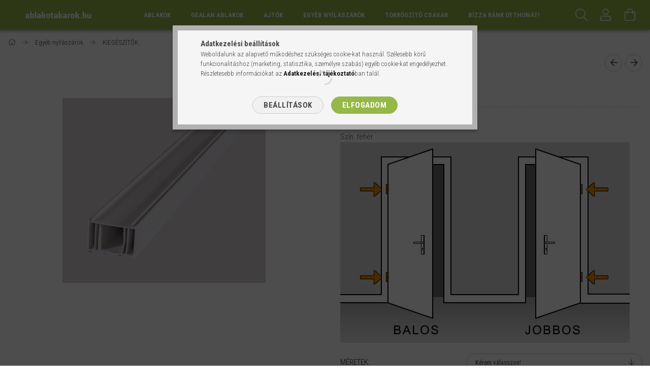

--- FILE ---
content_type: text/html; charset=UTF-8
request_url: https://ablakotakarok.hu/Toktoldo-3cm
body_size: 20578
content:
<!DOCTYPE html>
<html lang="hu">
<head>
    <meta content="width=device-width, initial-scale=1.0" name="viewport">
    <link rel="preload" href="https://ablakotakarok.hu/!common_design/own/fonts/1700/customicons/custom-icons.woff2" as="font" type="font/woff2" crossorigin>
    <link rel="preload" href="https://ablakotakarok.hu/!common_design/own/fonts/fontawesome-5.8.1/css/light.min.css" as="style">
    <link rel="stylesheet" href="https://ablakotakarok.hu/!common_design/own/fonts/fontawesome-5.8.1/css/light.min.css" media="print" onload="this.media='all'">
    <noscript>
        <link rel="stylesheet" href="https://ablakotakarok.hu/!common_design/own/fonts/fontawesome-5.8.1/css/light.min.css" />
    </noscript>
    <link rel="preconnect" href="https://fonts.gstatic.com">
    <link rel="preload" href="https://fonts.googleapis.com/css2?family=Roboto+Condensed:wght@300;400;700&display=swap&subset=latin-ext" as="style">
    <link rel="stylesheet" href="https://fonts.googleapis.com/css2?family=Roboto+Condensed:wght@300;400;700&display=swap&subset=latin-ext" media="print" onload="this.media='all'">
    <noscript>
        <link rel="stylesheet" href="https://fonts.googleapis.com/css2?family=Roboto+Condensed:wght@300;400;700&display=swap&subset=latin-ext">
    </noscript>
    <meta charset="utf-8">
<meta name="description" content="Toktoldó 2,5 cm kiváló áron, raktárról azonnal, vagy házhozszállítással néhány napon belül. Rendelje meg most!">
<meta name="robots" content="index, follow">
<meta http-equiv="X-UA-Compatible" content="IE=Edge">
<meta property="og:site_name" content="ablakotakarok.hu" />
<meta property="og:title" content="Toktoldó 2,5 cm - Ablakotakarok.hu">
<meta property="og:description" content="Toktoldó 2,5 cm kiváló áron, raktárról azonnal, vagy házhozszállítással néhány napon belül. Rendelje meg most!">
<meta property="og:type" content="product">
<meta property="og:url" content="https://ablakotakarok.hu/Toktoldo-3cm">
<meta property="og:image" content="https://ablakotakarok.hu/img/68688/toktoldo/toktoldo.jpg">
<meta name="facebook-domain-verification" content="2b7ewz7ukhpgmdfrwavi7b2msav8z3">
<meta name="google-site-verification" content="qJnzFixXYlKHH75TSGALbf7uMz79G9D_ZztJz74UbHw">
<meta name="theme-color" content="#378F12">
<meta name="msapplication-TileColor" content="#378F12">
<meta name="mobile-web-app-capable" content="yes">
<meta name="apple-mobile-web-app-capable" content="yes">
<meta name="MobileOptimized" content="320">
<meta name="HandheldFriendly" content="true">

<title>Toktoldó 2,5 cm - Ablakotakarok.hu</title>


<script>
var service_type="shop";
var shop_url_main="https://ablakotakarok.hu";
var actual_lang="hu";
var money_len="0";
var money_thousend=" ";
var money_dec=",";
var shop_id=68688;
var unas_design_url="https:"+"/"+"/"+"ablakotakarok.hu"+"/"+"!common_design"+"/"+"base"+"/"+"001702"+"/";
var unas_design_code='001702';
var unas_base_design_code='1700';
var unas_design_ver=3;
var unas_design_subver=3;
var unas_shop_url='https://ablakotakarok.hu';
var responsive="yes";
var price_nullcut_disable=1;
var config_plus=new Array();
config_plus['product_tooltip']=1;
config_plus['cart_redirect']=1;
config_plus['money_type']='Ft';
config_plus['money_type_display']='Ft';
var lang_text=new Array();

var UNAS = UNAS || {};
UNAS.shop={"base_url":'https://ablakotakarok.hu',"domain":'ablakotakarok.hu',"username":'webeptiszaalpar.unas.hu',"id":68688,"lang":'hu',"currency_type":'Ft',"currency_code":'HUF',"currency_rate":'1',"currency_length":0,"base_currency_length":0,"canonical_url":'https://ablakotakarok.hu/Toktoldo-3cm'};
UNAS.design={"code":'001702',"page":'artdet'};
UNAS.api_auth="681ea0c0ec4b824bdc2a36f9b09c5785";
UNAS.customer={"email":'',"id":0,"group_id":0,"without_registration":0};
UNAS.shop["category_id"]="732562";
UNAS.shop["sku"]="toktoldo";
UNAS.shop["product_id"]="449085609";
UNAS.shop["only_private_customer_can_purchase"] = false;
 

UNAS.text = {
    "button_overlay_close": `Bezár`,
    "popup_window": `Felugró ablak`,
    "list": `lista`,
    "updating_in_progress": `frissítés folyamatban`,
    "updated": `frissítve`,
    "is_opened": `megnyitva`,
    "is_closed": `bezárva`,
    "deleted": `törölve`,
    "consent_granted": `hozzájárulás megadva`,
    "consent_rejected": `hozzájárulás elutasítva`,
    "field_is_incorrect": `mező hibás`,
    "error_title": `Hiba!`,
    "product_variants": `termék változatok`,
    "product_added_to_cart": `A termék a kosárba került`,
    "product_added_to_cart_with_qty_problem": `A termékből csak [qty_added_to_cart] [qty_unit] került kosárba`,
    "product_removed_from_cart": `A termék törölve a kosárból`,
    "reg_title_name": `Név`,
    "reg_title_company_name": `Cégnév`,
    "number_of_items_in_cart": `Kosárban lévő tételek száma`,
    "cart_is_empty": `A kosár üres`,
    "cart_updated": `A kosár frissült`
};


UNAS.text["delete_from_compare"]= `Törlés összehasonlításból`;
UNAS.text["comparison"]= `Összehasonlítás`;

UNAS.text["delete_from_favourites"]= `Törlés a kedvencek közül`;
UNAS.text["add_to_favourites"]= `Kedvencekhez`;






window.lazySizesConfig=window.lazySizesConfig || {};
window.lazySizesConfig.loadMode=1;
window.lazySizesConfig.loadHidden=false;

window.dataLayer = window.dataLayer || [];
function gtag(){dataLayer.push(arguments)};
gtag('js', new Date());
</script>

<script src="https://ablakotakarok.hu/!common_packages/jquery/jquery-3.2.1.js?mod_time=1690980618"></script>
<script src="https://ablakotakarok.hu/!common_packages/jquery/plugins/migrate/migrate.js?mod_time=1690980618"></script>
<script src="https://ablakotakarok.hu/!common_packages/jquery/plugins/tippy/popper-2.4.4.min.js?mod_time=1690980618"></script>
<script src="https://ablakotakarok.hu/!common_packages/jquery/plugins/tippy/tippy-bundle.umd.min.js?mod_time=1690980618"></script>
<script src="https://ablakotakarok.hu/!common_packages/jquery/plugins/autocomplete/autocomplete.js?mod_time=1751452520"></script>
<script src="https://ablakotakarok.hu/!common_packages/jquery/plugins/cookie/cookie.js?mod_time=1690980618"></script>
<script src="https://ablakotakarok.hu/!common_packages/jquery/plugins/tools/tools-1.2.7.js?mod_time=1690980618"></script>
<script src="https://ablakotakarok.hu/!common_packages/jquery/plugins/lazysizes/lazysizes.min.js?mod_time=1690980618"></script>
<script src="https://ablakotakarok.hu/!common_packages/jquery/own/shop_common/exploded/common.js?mod_time=1764831094"></script>
<script src="https://ablakotakarok.hu/!common_packages/jquery/own/shop_common/exploded/common_overlay.js?mod_time=1754986322"></script>
<script src="https://ablakotakarok.hu/!common_packages/jquery/own/shop_common/exploded/common_shop_popup.js?mod_time=1754991412"></script>
<script src="https://ablakotakarok.hu/!common_packages/jquery/own/shop_common/exploded/common_start_checkout.js?mod_time=1752056294"></script>
<script src="https://ablakotakarok.hu/!common_packages/jquery/own/shop_common/exploded/design_1500.js?mod_time=1725525511"></script>
<script src="https://ablakotakarok.hu/!common_packages/jquery/own/shop_common/exploded/function_change_address_on_order_methods.js?mod_time=1752056294"></script>
<script src="https://ablakotakarok.hu/!common_packages/jquery/own/shop_common/exploded/function_check_password.js?mod_time=1751452520"></script>
<script src="https://ablakotakarok.hu/!common_packages/jquery/own/shop_common/exploded/function_check_zip.js?mod_time=1767692286"></script>
<script src="https://ablakotakarok.hu/!common_packages/jquery/own/shop_common/exploded/function_compare.js?mod_time=1751452520"></script>
<script src="https://ablakotakarok.hu/!common_packages/jquery/own/shop_common/exploded/function_customer_addresses.js?mod_time=1725525511"></script>
<script src="https://ablakotakarok.hu/!common_packages/jquery/own/shop_common/exploded/function_delivery_point_select.js?mod_time=1751452520"></script>
<script src="https://ablakotakarok.hu/!common_packages/jquery/own/shop_common/exploded/function_favourites.js?mod_time=1725525511"></script>
<script src="https://ablakotakarok.hu/!common_packages/jquery/own/shop_common/exploded/function_infinite_scroll.js?mod_time=1758625002"></script>
<script src="https://ablakotakarok.hu/!common_packages/jquery/own/shop_common/exploded/function_language_and_currency_change.js?mod_time=1751452520"></script>
<script src="https://ablakotakarok.hu/!common_packages/jquery/own/shop_common/exploded/function_param_filter.js?mod_time=1764233415"></script>
<script src="https://ablakotakarok.hu/!common_packages/jquery/own/shop_common/exploded/function_postsale.js?mod_time=1751452520"></script>
<script src="https://ablakotakarok.hu/!common_packages/jquery/own/shop_common/exploded/function_product_print.js?mod_time=1725525511"></script>
<script src="https://ablakotakarok.hu/!common_packages/jquery/own/shop_common/exploded/function_product_subscription.js?mod_time=1751452520"></script>
<script src="https://ablakotakarok.hu/!common_packages/jquery/own/shop_common/exploded/function_recommend.js?mod_time=1751452520"></script>
<script src="https://ablakotakarok.hu/!common_packages/jquery/own/shop_common/exploded/function_saved_cards.js?mod_time=1751452520"></script>
<script src="https://ablakotakarok.hu/!common_packages/jquery/own/shop_common/exploded/function_saved_filter_delete.js?mod_time=1751452520"></script>
<script src="https://ablakotakarok.hu/!common_packages/jquery/own/shop_common/exploded/function_search_smart_placeholder.js?mod_time=1751452520"></script>
<script src="https://ablakotakarok.hu/!common_packages/jquery/own/shop_common/exploded/function_vote.js?mod_time=1725525511"></script>
<script src="https://ablakotakarok.hu/!common_packages/jquery/own/shop_common/exploded/page_cart.js?mod_time=1767791927"></script>
<script src="https://ablakotakarok.hu/!common_packages/jquery/own/shop_common/exploded/page_customer_addresses.js?mod_time=1768291154"></script>
<script src="https://ablakotakarok.hu/!common_packages/jquery/own/shop_common/exploded/page_order_checkout.js?mod_time=1725525511"></script>
<script src="https://ablakotakarok.hu/!common_packages/jquery/own/shop_common/exploded/page_order_details.js?mod_time=1725525511"></script>
<script src="https://ablakotakarok.hu/!common_packages/jquery/own/shop_common/exploded/page_order_methods.js?mod_time=1760086916"></script>
<script src="https://ablakotakarok.hu/!common_packages/jquery/own/shop_common/exploded/page_order_return.js?mod_time=1725525511"></script>
<script src="https://ablakotakarok.hu/!common_packages/jquery/own/shop_common/exploded/page_order_send.js?mod_time=1725525511"></script>
<script src="https://ablakotakarok.hu/!common_packages/jquery/own/shop_common/exploded/page_order_subscriptions.js?mod_time=1751452520"></script>
<script src="https://ablakotakarok.hu/!common_packages/jquery/own/shop_common/exploded/page_order_verification.js?mod_time=1752056294"></script>
<script src="https://ablakotakarok.hu/!common_packages/jquery/own/shop_common/exploded/page_product_details.js?mod_time=1751452520"></script>
<script src="https://ablakotakarok.hu/!common_packages/jquery/own/shop_common/exploded/page_product_list.js?mod_time=1725525511"></script>
<script src="https://ablakotakarok.hu/!common_packages/jquery/own/shop_common/exploded/page_product_reviews.js?mod_time=1751452520"></script>
<script src="https://ablakotakarok.hu/!common_packages/jquery/own/shop_common/exploded/page_reg.js?mod_time=1756187462"></script>
<script src="https://ablakotakarok.hu/!common_packages/jquery/plugins/hoverintent/hoverintent.js?mod_time=1690980618"></script>
<script src="https://ablakotakarok.hu/!common_packages/jquery/own/shop_tooltip/shop_tooltip.js?mod_time=1753441723"></script>
<script src="https://ablakotakarok.hu/!common_packages/jquery/plugins/responsive_menu/responsive_menu-unas.js?mod_time=1690980618"></script>
<script src="https://ablakotakarok.hu/!common_packages/jquery/plugins/slick/slick.min.js?mod_time=1690980618"></script>
<script src="https://ablakotakarok.hu/!common_design/base/001700/main.js?mod_time=1751452521"></script>
<script src="https://ablakotakarok.hu/!common_packages/jquery/plugins/photoswipe/photoswipe.min.js?mod_time=1690980618"></script>
<script src="https://ablakotakarok.hu/!common_packages/jquery/plugins/photoswipe/photoswipe-ui-default.min.js?mod_time=1690980618"></script>

<link href="https://ablakotakarok.hu/temp/shop_68688_a7c5149a8c4db66e70dcc7af2a4dd4db.css?mod_time=1768566500" rel="stylesheet" type="text/css">

<link href="https://ablakotakarok.hu/Toktoldo-3cm" rel="canonical">
    <link id="favicon-32x32" rel="icon" type="image/png" href="https://ablakotakarok.hu/!common_design/own/image/favicon_32x32.png" sizes="32x32">
    <link id="favicon-192x192" rel="icon" type="image/png" href="https://ablakotakarok.hu/!common_design/own/image/favicon_192x192.png" sizes="192x192">
            <link rel="apple-touch-icon" href="https://ablakotakarok.hu/!common_design/own/image/favicon_32x32.png" sizes="32x32">
        <link rel="apple-touch-icon" href="https://ablakotakarok.hu/!common_design/own/image/favicon_192x192.png" sizes="192x192">
        <script>
        var google_consent=1;
    
        gtag('consent', 'default', {
           'ad_storage': 'denied',
           'ad_user_data': 'denied',
           'ad_personalization': 'denied',
           'analytics_storage': 'denied',
           'functionality_storage': 'denied',
           'personalization_storage': 'denied',
           'security_storage': 'granted'
        });

    
        gtag('consent', 'update', {
           'ad_storage': 'denied',
           'ad_user_data': 'denied',
           'ad_personalization': 'denied',
           'analytics_storage': 'denied',
           'functionality_storage': 'denied',
           'personalization_storage': 'denied',
           'security_storage': 'granted'
        });

        </script>
    <script async src="https://www.googletagmanager.com/gtag/js?id=UA-217448904-1"></script>    <script>
    gtag('config', 'UA-217448904-1');

          gtag('config', 'G-VECLLLPL4Y');
                </script>
        <script>
    var google_analytics=1;

                gtag('event', 'view_item', {
              "currency": "HUF",
              "value": '3600',
              "items": [
                  {
                      "item_id": "toktoldo",
                      "item_name": "Toktoldó 2,5 cm ",
                      "item_category": "Egyéb nyílászárók/KIEGÉSZÍTŐK ",
                      "price": '3600'
                  }
              ],
              'non_interaction': true
            });
               </script>
           <script>
        gtag('config', 'AW-10838651379',{'allow_enhanced_conversions':true});
                </script>
            <script>
        var google_ads=1;

                gtag('event','remarketing', {
            'ecomm_pagetype': 'product',
            'ecomm_prodid': ["toktoldo"],
            'ecomm_totalvalue': 3600        });
            </script>
        <!-- Google Tag Manager -->
    <script>(function(w,d,s,l,i){w[l]=w[l]||[];w[l].push({'gtm.start':
            new Date().getTime(),event:'gtm.js'});var f=d.getElementsByTagName(s)[0],
            j=d.createElement(s),dl=l!='dataLayer'?'&l='+l:'';j.async=true;j.src=
            'https://www.googletagmanager.com/gtm.js?id='+i+dl;f.parentNode.insertBefore(j,f);
        })(window,document,'script','dataLayer','GTM-ML22DVH');</script>
    <!-- End Google Tag Manager -->

    
    <script>
    var facebook_pixel=1;
    /* <![CDATA[ */
        !function(f,b,e,v,n,t,s){if(f.fbq)return;n=f.fbq=function(){n.callMethod?
            n.callMethod.apply(n,arguments):n.queue.push(arguments)};if(!f._fbq)f._fbq=n;
            n.push=n;n.loaded=!0;n.version='2.0';n.queue=[];t=b.createElement(e);t.async=!0;
            t.src=v;s=b.getElementsByTagName(e)[0];s.parentNode.insertBefore(t,s)}(window,
                document,'script','//connect.facebook.net/en_US/fbevents.js');

        fbq('init', '348605033528085');
                fbq('track', 'PageView', {}, {eventID:'PageView.aWq9S8VeM8Gp8-dSkU9roQAAB8E'});
        
        fbq('track', 'ViewContent', {
            content_name: 'Toktoldó 2,5 cm ',
            content_category: 'Egyéb nyílászárók > KIEGÉSZÍTŐK ',
            content_ids: ['toktoldo'],
            contents: [{'id': 'toktoldo', 'quantity': '1'}],
            content_type: 'product',
            value: 3600,
            currency: 'HUF'
        }, {eventID:'ViewContent.aWq9S8VeM8Gp8-dSkU9roQAAB8E'});

        
        $(document).ready(function() {
            $(document).on("addToCart", function(event, product_array){
                facebook_event('AddToCart',{
					content_name: product_array.name,
					content_category: product_array.category,
					content_ids: [product_array.sku],
					contents: [{'id': product_array.sku, 'quantity': product_array.qty}],
					content_type: 'product',
					value: product_array.price,
					currency: 'HUF'
				}, {eventID:'AddToCart.' + product_array.event_id});
            });

            $(document).on("addToFavourites", function(event, product_array){
                facebook_event('AddToWishlist', {
                    content_ids: [product_array.sku],
                    content_type: 'product'
                }, {eventID:'AddToFavourites.' + product_array.event_id});
            });
        });

    /* ]]> */
    </script>

    
    
    


        <style>
        #header_logo{
            max-width: calc(100% - 160px);
        }
                                                     #header_logo .header_logo__img-outer {
                    overflow: hidden;
                }
                #header_logo .header_logo__img-wrapper {
                    position: relative;
                    display: block;
                }
                #header_logo .header_logo__img {
                    position: absolute;
                    left: 0;
                    right: 0;
                    bottom: 0;
                    top: 0;
                }
                
                .header_logo__element-1 .header_logo__img-outer {
                    width: 200px;
                    max-width: 100%;
                }
                .header_logo__element-1 .header_logo__img-wrapper {
                    padding-top: 25%;
                }

                                @media (max-width: 1023.8px){
                    .header_logo__element-1 .header_logo__img-outer {
                        width: 200px;
                    }
                    .header_logo__element-1 .header_logo__img-wrapper {
                        padding-top: 25%;
                    }
                }
                
                                @media (max-width: 767.8px) {
                    .header_logo__element-1 .header_logo__img-outer {
                        width: 200px;
                    }
                    .header_logo__element-1 .header_logo__img-wrapper {
                        padding-top: 25%;
                    }
                }
                
                                @media (max-width: 479.8px){
                    .header_logo__element-1 .header_logo__img-outer {
                        width: 200px;
                    }
                    .header_logo__element-1 .header_logo__img-wrapper {
                        padding-top: 25%;
                    }
                }
                                        </style>
    
</head>

<body class='design_ver3 design_subver1 design_subver2 design_subver3' id="ud_shop_artdet">
    <!-- Google Tag Manager (noscript) -->
    <noscript><iframe src="https://www.googletagmanager.com/ns.html?id=GTM-ML22DVH"
                      height="0" width="0" style="display:none;visibility:hidden"></iframe></noscript>
    <!-- End Google Tag Manager (noscript) -->
        <div id="fb-root"></div>
    <script>
        window.fbAsyncInit = function() {
            FB.init({
                xfbml            : true,
                version          : 'v22.0'
            });
        };
    </script>
    <script async defer crossorigin="anonymous" src="https://connect.facebook.net/hu_HU/sdk.js"></script>
    <div id="image_to_cart" style="display:none; position:absolute; z-index:100000;"></div>
<div class="overlay_common overlay_warning" id="overlay_cart_add"></div>
<script>$(document).ready(function(){ overlay_init("cart_add",{"onBeforeLoad":false}); });</script>
<div id="overlay_login_outer"></div>	
	<script>
	$(document).ready(function(){
	    var login_redir_init="";

		$("#overlay_login_outer").overlay({
			onBeforeLoad: function() {
                var login_redir_temp=login_redir_init;
                if (login_redir_act!="") {
                    login_redir_temp=login_redir_act;
                    login_redir_act="";
                }

				                    var temp_href="https://ablakotakarok.hu/shop_login.php";
                    if (login_redir_temp!="") temp_href=temp_href+"?login_redir="+encodeURIComponent(login_redir_temp);
					location.href=temp_href;
								},
			top: 50,
						closeOnClick: (config_plus['overlay_close_on_click_forced'] === 1),
			onClose: function(event, overlayIndex) {
				$("#login_redir").val("");
			},
			load: false
		});
		
			});
	function overlay_login() {
		$(document).ready(function(){
			$("#overlay_login_outer").overlay().load();
		});
	}
	function overlay_login_remind() {
        if (unas_design_ver >= 5) {
            $("#overlay_remind").overlay().load();
        } else {
            $(document).ready(function () {
                $("#overlay_login_outer").overlay().close();
                setTimeout('$("#overlay_remind").overlay().load();', 250);
            });
        }
	}

    var login_redir_act="";
    function overlay_login_redir(redir) {
        login_redir_act=redir;
        $("#overlay_login_outer").overlay().load();
    }
	</script>  
	<div class="overlay_common overlay_info" id="overlay_remind"></div>
<script>$(document).ready(function(){ overlay_init("remind",[]); });</script>

	<script>
    	function overlay_login_error_remind() {
		$(document).ready(function(){
			load_login=0;
			$("#overlay_error").overlay().close();
			setTimeout('$("#overlay_remind").overlay().load();', 250);	
		});
	}
	</script>  
	<div class="overlay_common overlay_info" id="overlay_newsletter"></div>
<script>$(document).ready(function(){ overlay_init("newsletter",[]); });</script>

<script>
function overlay_newsletter() {
    $(document).ready(function(){
        $("#overlay_newsletter").overlay().load();
    });
}
</script>
<div class="overlay_common overlay_error" id="overlay_script"></div>
<script>$(document).ready(function(){ overlay_init("script",[]); });</script>
    <script>
    $(document).ready(function() {
        $.ajax({
            type: "GET",
            url: "https://ablakotakarok.hu/shop_ajax/ajax_stat.php",
            data: {master_shop_id:"68688",get_ajax:"1"}
        });
    });
    </script>
    

<div id="container" class="page_shop_artdet_toktoldo page-nobox"> 
	

    <header class="header js-header">
        <div class="header-container container usn">
            <div class="header-inner d-flex no-gutters align-items-center justify-content-between">
                


        <div id="header_logo" class="js-element col-auto pr-3 flex-shrink-1 header-logo" data-element-name="header_logo">
                <div class="header_logo__element-1">
                        <div class="header_logo__img-outer">
                                <a href="https://ablakotakarok.hu/">
                                    <picture class="header_logo__img-wrapper">
                                                <source width="200" height="50" media="(max-width: 479.8px)"
                                srcset="https://ablakotakarok.hu/!common_design/custom/webeptiszaalpar.unas.hu/element/layout_hu_header_logo-200x50_1_default.jpg?time=1642534262 1x"
                        >
                                                                        <source width="200" height="50" media="(max-width: 767.8px)"
                                srcset="https://ablakotakarok.hu/!common_design/custom/webeptiszaalpar.unas.hu/element/layout_hu_header_logo-200x50_1_default.jpg?time=1642534262 1x"
                        >
                                                                        <source width="200" height="50" media="(max-width: 1023.8px)"
                                srcset="https://ablakotakarok.hu/!common_design/custom/webeptiszaalpar.unas.hu/element/layout_hu_header_logo-200x50_1_default.jpg?time=1642534262 1x"
                        >
                                                <source media="(min-width: 1024px)" srcset="https://ablakotakarok.hu/!common_design/custom/webeptiszaalpar.unas.hu/element/layout_hu_header_logo-200x50_1_default.jpg?time=1642534262 1x">
                        <img width="200" height="50"
                            class="header_logo__img" fetchpriority="high"  src="https://ablakotakarok.hu/!common_design/custom/webeptiszaalpar.unas.hu/element/layout_hu_header_logo-200x50_1_default.jpg?time=1642534262"
                            srcset="https://ablakotakarok.hu/!common_design/custom/webeptiszaalpar.unas.hu/element/layout_hu_header_logo-200x50_1_default.jpg?time=1642534262 1x"
                            alt="ablakotakarok.hu logo"
                        >
                    </picture>
                                </a>
                            </div>
                    </div>
            </div>
    
                <div class="col header-menus px-4 align-self-stretch d-none d-xl-block">
                    <div class="main-menu h-100 text-center">
                        <ul class="main-menu__list d-xl-inline-flex align-items-center h-100">
                            




    <li class='cat-box__item cat-box__item-level-0 has-item js-cat-menu-284740  cat-dropdown--narrow'>
        <a class='cat-box__name' href='https://ablakotakarok.hu/ablakok'
            >
           <div class="cat-box__name-text line-clamp--3-12">Ablakok</div>
        </a>
    

        <div class="cat-box__level-0 drop-shadow-b no-gutters ">
            

            
                <div class="col cat-box__inner-levels h-100 d-flex flex-column position-relative">
                    
<div class="cat-box__level-1 mb-4">
    <a class="cat-box__level-1-name d-block line-height-12 js-cat-menu-441489" href="https://ablakotakarok.hu/egyszarnyas-ablakok">
        Egyszárnyas ablakok

        
        <span class="cat-box__product-num font-xs text-muted font-weight-400 d-inline-block">(30 db)</span>
        
    </a>
    
</div>

<div class="cat-box__level-1 mb-4">
    <a class="cat-box__level-1-name d-block line-height-12 js-cat-menu-163759" href="https://ablakotakarok.hu/ketszarnyas-ablakok">
        Kétszárnyas ablakok

        
        <span class="cat-box__product-num font-xs text-muted font-weight-400 d-inline-block">(8 db)</span>
        
    </a>
    
</div>

                </div>

                
            
        </div>

    
    </li>

    <li class='cat-box__item cat-box__item-level-0 has-item js-cat-menu-570570  cat-dropdown--narrow'>
        <a class='cat-box__name' href='https://ablakotakarok.hu/Premium-Ablakok'
            >
           <div class="cat-box__name-text line-clamp--3-12">Gealan Ablakok</div>
        </a>
    

        <div class="cat-box__level-0 drop-shadow-b no-gutters ">
            

            
                <div class="col cat-box__inner-levels h-100 d-flex flex-column position-relative">
                    
<div class="cat-box__level-1 mb-4">
    <a class="cat-box__level-1-name d-block line-height-12 js-cat-menu-942425" href="https://ablakotakarok.hu/Premium-Ablak-2-retegu-uvegezessel">
        Gealan Ablak 2 rétegű üvegezéssel

        
        <span class="cat-box__product-num font-xs text-muted font-weight-400 d-inline-block">(55 db)</span>
        
    </a>
    
        



<div class="cat-box__level-2 pt-2">

    
        <a class="cat-box__level-2-name line-height-12 d-block js-cat-menu-247534" href="https://ablakotakarok.hu/gealan-Egyszarnyas-ablakok">Egyszárnyas ablakok</a>
    
        <a class="cat-box__level-2-name line-height-12 d-block js-cat-menu-200337" href="https://ablakotakarok.hu/gealan-Ketszarnyas-ablakok">Kétszárnyas ablakok</a>
    
        <a class="cat-box__level-2-name line-height-12 d-block js-cat-menu-782904" href="https://ablakotakarok.hu/fix-ablakok">Fix ablakok</a>
    
        <a class="cat-box__level-2-name line-height-12 d-block js-cat-menu-437012" href="https://ablakotakarok.hu/Dio-szinu-egyszarnyas-ablakok">Dió színű egyszárnyas ablakok</a>
    

    

</div>

    
</div>

<div class="cat-box__level-1 mb-4">
    <a class="cat-box__level-1-name d-block line-height-12 js-cat-menu-200400" href="https://ablakotakarok.hu/Premium-Ablak-3-retegu-uvegezessel">
        Gealan Ablak 3 rétegű üvegezéssel

        
        <span class="cat-box__product-num font-xs text-muted font-weight-400 d-inline-block">(24 db)</span>
        
    </a>
    
        



<div class="cat-box__level-2 pt-2">

    
        <a class="cat-box__level-2-name line-height-12 d-block js-cat-menu-172565" href="https://ablakotakarok.hu/premium-egyszarnyas-ablakok">Gealan egyszárnyas ablakok 3 rétegű üvegezéssel</a>
    
        <a class="cat-box__level-2-name line-height-12 d-block js-cat-menu-138071" href="https://ablakotakarok.hu/Premium-Ketszarnyas-ablakok-3-retegu-uvegezessel">Gealan kétszárnyas ablakok 3 rétegű üvegezéssel</a>
    

    

</div>

    
</div>

                </div>

                
            
        </div>

    
    </li>

    <li class='cat-box__item cat-box__item-level-0 has-item js-cat-menu-812883  cat-dropdown--narrow'>
        <a class='cat-box__name' href='https://ablakotakarok.hu/ajtok'
            >
           <div class="cat-box__name-text line-clamp--3-12">Ajtók</div>
        </a>
    

        <div class="cat-box__level-0 drop-shadow-b no-gutters ">
            

            
                <div class="col cat-box__inner-levels h-100 d-flex flex-column position-relative">
                    
<div class="cat-box__level-1 mb-4">
    <a class="cat-box__level-1-name d-block line-height-12 js-cat-menu-875621" href="https://ablakotakarok.hu/Muanyag-bejarati-ajtok">
        Műanyag bejárati ajtók

        
        <span class="cat-box__product-num font-xs text-muted font-weight-400 d-inline-block">(7 db)</span>
        
    </a>
    
</div>

<div class="cat-box__level-1 mb-4">
    <a class="cat-box__level-1-name d-block line-height-12 js-cat-menu-794587" href="https://ablakotakarok.hu/ketszarnyas-bejarati-ajtok">
        Kétszárnyas bejárati ajtók

        
        <span class="cat-box__product-num font-xs text-muted font-weight-400 d-inline-block">(11 db)</span>
        
    </a>
    
</div>

<div class="cat-box__level-1 mb-4">
    <a class="cat-box__level-1-name d-block line-height-12 js-cat-menu-810745" href="https://ablakotakarok.hu/oldal-es-felulvilagitok">
        Oldal- és felülvilágítók 

        
        <span class="cat-box__product-num font-xs text-muted font-weight-400 d-inline-block">(12 db)</span>
        
    </a>
    
</div>

<div class="cat-box__level-1 mb-4">
    <a class="cat-box__level-1-name d-block line-height-12 js-cat-menu-500702" href="https://ablakotakarok.hu/mellekbejarati-ajtok">
        Mellékbejárati ajtók

        
        <span class="cat-box__product-num font-xs text-muted font-weight-400 d-inline-block">(4 db)</span>
        
    </a>
    
</div>

<div class="cat-box__level-1 mb-4">
    <a class="cat-box__level-1-name d-block line-height-12 js-cat-menu-214089" href="https://ablakotakarok.hu/teraszajtok">
        Teraszajtók

        
        <span class="cat-box__product-num font-xs text-muted font-weight-400 d-inline-block">(5 db)</span>
        
    </a>
    
</div>

<div class="cat-box__level-1 mb-4">
    <a class="cat-box__level-1-name d-block line-height-12 js-cat-menu-156809" href="https://ablakotakarok.hu/belteri-ajto">
        Beltéri ajtók

        
        <span class="cat-box__product-num font-xs text-muted font-weight-400 d-inline-block">(3 db)</span>
        
    </a>
    
</div>

                </div>

                
            
        </div>

    
    </li>

    <li class='cat-box__item cat-box__item-level-0 has-item js-cat-menu-795328  cat-dropdown--narrow'>
        <a class='cat-box__name' href='https://ablakotakarok.hu/nyilaszarok'
            >
           <div class="cat-box__name-text line-clamp--3-12">Egyéb nyílászárók</div>
        </a>
    

        <div class="cat-box__level-0 drop-shadow-b no-gutters ">
            

            
                <div class="col cat-box__inner-levels h-100 d-flex flex-column position-relative">
                    
<div class="cat-box__level-1 mb-4">
    <a class="cat-box__level-1-name d-block line-height-12 js-cat-menu-347500" href="https://ablakotakarok.hu/parkanyok">
        PÁRKÁNYOK

        
        <span class="cat-box__product-num font-xs text-muted font-weight-400 d-inline-block">(6 db)</span>
        
    </a>
    
</div>

<div class="cat-box__level-1 mb-4">
    <a class="cat-box__level-1-name d-block line-height-12 js-cat-menu-732562" href="https://ablakotakarok.hu/kiegeszitok">
        KIEGÉSZÍTŐK 

        
        <span class="cat-box__product-num font-xs text-muted font-weight-400 d-inline-block">(13 db)</span>
        
    </a>
    
</div>

<div class="cat-box__level-1 mb-4">
    <a class="cat-box__level-1-name d-block line-height-12 js-cat-menu-355103" href="https://ablakotakarok.hu/spl/355103/SZUNYOGHALOK">
        SZÚNYOGHÁLÓK 

        
        <span class="cat-box__product-num font-xs text-muted font-weight-400 d-inline-block">(2 db)</span>
        
    </a>
    
</div>

                </div>

                
            
        </div>

    
    </li>

    <li class='cat-box__item cat-box__item-level-0 js-cat-menu-235787  cat-dropdown--narrow'>
        <a class='cat-box__name' href='https://ablakotakarok.hu/spl/235787/Tokrogzito-csavar'
            >
           <div class="cat-box__name-text line-clamp--3-12">Tokrögzítő csavar</div>
        </a>
    
    </li>


                            <li class="menu_item_plus menu_item_1" id="d_menu_item_id_525420"><a href="https://ablakotakarok.hu/bizza_rank_otthonat" target="_top">Bízza ránk otthonát!</a></li>
                        </ul>
                    </div>
                </div>
                <div class="col-auto header-buttons align-self-stretch d-flex no-gutters justify-content-end align-items-center ml-auto">
                    <div class="cat-box js-dropdown-container d-flex align-items-center align-self-stretch">
                        <button class="cat-box__btn cat-box__btn--mobile header-btn js-dropdown--btn dropdown--btn d-xl-none" aria-label="hamburger menu">
                            <span class="cat-box__btn-icon header-icon"><span></span><span></span><span></span><span></span></span>
                        </button>
                        <div class="cat-box__dropdown dropdown--content js-dropdown--content">
                            <div class="cat-box--mobile h-100">
                                <div id="responsive_cat_menu"><div id="responsive_cat_menu_content"><script>var responsive_menu='$(\'#responsive_cat_menu ul\').responsive_menu({ajax_type: "GET",ajax_param_str: "cat_key|aktcat",ajax_url: "https://ablakotakarok.hu/shop_ajax/ajax_box_cat.php",ajax_data: "master_shop_id=68688&lang_master=hu&get_ajax=1&type=responsive_call&box_var_name=shop_cat&box_var_already=no&box_var_responsive=yes&box_var_scroll_top=no&box_var_section=content&box_var_highlight=yes&box_var_type=normal&box_var_multilevel_id=responsive_cat_menu",menu_id: "responsive_cat_menu",scroll_top: "no"});'; </script><div class="responsive_menu"><div class="responsive_menu_nav"><div class="responsive_menu_navtop"><div class="responsive_menu_back "></div><div class="responsive_menu_title ">&nbsp;</div><div class="responsive_menu_close "></div></div><div class="responsive_menu_navbottom"></div></div><div class="responsive_menu_content"><ul style="display:none;"><li><div class="next_level_arrow"></div><span class="ajax_param">284740|732562</span><a href="https://ablakotakarok.hu/ablakok" class="text_small has_child resp_clickable" onclick="return false;">Ablakok <span class='box_cat_num'>[38]</span></a></li><li><div class="next_level_arrow"></div><span class="ajax_param">570570|732562</span><a href="https://ablakotakarok.hu/Premium-Ablakok" class="text_small has_child resp_clickable" onclick="return false;">Gealan Ablakok <span class='box_cat_num'>[79]</span></a></li><li><div class="next_level_arrow"></div><span class="ajax_param">812883|732562</span><a href="https://ablakotakarok.hu/ajtok" class="text_small has_child resp_clickable" onclick="return false;">Ajtók <span class='box_cat_num'>[42]</span></a></li><li class="active_menu"><div class="next_level_arrow"></div><span class="ajax_param">795328|732562</span><a href="https://ablakotakarok.hu/nyilaszarok" class="text_small has_child resp_clickable" onclick="return false;">Egyéb nyílászárók <span class='box_cat_num'>[21]</span></a></li><li><span class="ajax_param">235787|732562</span><a href="https://ablakotakarok.hu/spl/235787/Tokrogzito-csavar" class="text_small resp_clickable" onclick="return false;">Tokrögzítő csavar <span class='box_cat_num'>[1]</span></a></li><li class="responsive_menu_item_page"><span class="ajax_param">9999999525420|0</span><a href="https://ablakotakarok.hu/bizza_rank_otthonat" class="text_small responsive_menu_page resp_clickable" onclick="return false;" target="_top">Bízza ránk otthonát!</a></li></ul></div></div></div></div>
                            </div>
                        </div>
                    </div>
                    <div class="search js-dropdown-container d-flex align-items-center align-self-stretch browser-is-chrome">
    <button class="search__btn header-btn js-dropdown--btn dropdown--btn" aria-label="Keresés">
        <span class="search__icon icon--search header-icon"></span>
    </button>
    <div class="search__content-wrap js-dropdown--content dropdown--content">
        <div id="box_search_content" class="position-relative">
            <form name="form_include_search" id="form_include_search" action="https://ablakotakarok.hu/shop_search.php" method="get">
                <input data-stay-visible-breakpoint="10000" name="search" id="box_search_input" value=""
                       type="text" pattern=".{3,100}" maxlength="100" class="text_small ac_input js-search-input"
                       title="Hosszabb kereső kifejezést írjon be!" placeholder="Keresés"
                       autocomplete="off" required
                >
                <div class="search__search-btn-outer">
                    <button class="search__search-btn btn--text text-center icon--arrow-right" type="submit" title="Keresés"></button>
                </div>
                <div class="search__loading">
                    <div class="loading-spinner--small"></div>
                </div>
            </form>
            <div class="ac_results"></div>
        </div>
    </div>
</div>
<script>
    $(document).ready(function(){
        $(document).on('smartSearchInputLoseFocus', function(){
            if ($('.js-search-smart-autocomplete').length>0) {
                setTimeout(function () {
                    let height = $(window).height() - ($('.js-search-smart-autocomplete').offset().top - $(window).scrollTop()) - 20;
                    $('.search-smart-autocomplete').css('max-height', height + 'px');
                }, 300);
            }
        });
    });
</script>


                    


    
        <div class="profile js-dropdown-container d-flex align-items-center align-self-stretch">
            <button class="profile__btn header-btn js-profile-btn js-dropdown--btn dropdown--btn" aria-label="Profil" id="profile__btn">
                <span class="profile__btn-icon header-icon icon--head"></span>
            </button>
            

            
                <div class="profile__dropdown dropdown--content dropdown--content-r js-dropdown--content">
                    

                    

                        <form name="form_login" action="https://ablakotakarok.hu/shop_logincheck.php" method="post"><input name="file_back" type="hidden" value="/Toktoldo-3cm"><input type="hidden" name="login_redir" value="" id="login_redir">
                        <div class="login-box__form-inner border-bottom py-3 px-4">
                             <input name="shop_user_login" id="shop_user_login" type="text" maxlength="100" class="mb-3" placeholder="Email" autocapitalize="off">
                             <input name="shop_pass_login" id="shop_pass_login" type="password" maxlength="100" class="mb-3" placeholder="Jelszó" autocapitalize="off">

                            <div class="login-box__login-buttons d-flex mb-3">
                                

                                
                                <button class="flex-grow-1 btn btn--primary" type="submit">Belép</button>
                            </div>
                        </div>
                        </form>

                        <div class="login-box__other-buttons pt-4 px-4">
                            
                            <div class="btn-wrap">
                                <button type="button" class="login-box__remind-btn btn--link" onclick="overlay_login_remind()">Elfelejtettem a jelszavamat</button>
                            </div>
                            
                            <div class="btn-wrap">
                                <a class="login-box__reg-btn btn btn--link" href="https://ablakotakarok.hu/shop_reg.php?no_reg=0">Regisztráció</a>
                            </div>
                        </div>
                    
				</div>
            
        </div>
    

                    


    <div id='box_cart_content' class='cart d-flex align-items-center align-self-stretch js-dropdown-container'>



<button class="cart-box__btn header-btn js-dropdown--btn dropdown--btn" aria-label="Kosár megtekintése">
    <span class="cart-box__btn-icon header-icon icon--cart">
        
    </span>
</button>
<div class='dropdown--content dropdown--content-r js-dropdown--content cart-box__dropdown'>

    

    
        <div class="cart-box__empty">
            
                <span class="cart-box__empty-text">A kosár üres.</span>
            

            

            <a class="cart-box__jump-to-products-btn btn--link color--primary" href="https://ablakotakarok.hu/sct/0/">Vásárláshoz kattintson ide!</a>

            
        </div>
    
</div>





</div>


                    <div class="lang-and-cur js-lang-and-cur js-dropdown-container align-items-center align-self-stretch">
                        <button class="lang-and-cur__btn header-btn js-dropdown--btn dropdown--btn" aria-label="Nyelv váltás Pénznem váltás">
                            <span class="lang-and-cur__btn-icon icon--globe header-icon"></span>
                        </button>
                        <div class="lang-and-cur__dropdown dropdown--content dropdown--content-r js-dropdown--content text-center">
                            <div class="lang">
                                <div class="lang__content py-3"></div>
                            </div>
                            <div class="currency">
                                <div class="currency__content pt-3"></div>
                            </div>
                        </div>
                    </div>
                </div>
            </div>
        </div>
    </header>

    <main class="content container py-3 py-sm-4 js-content">
        <div class='main__breadcrumb'><div id='breadcrumb'><div class="breadcrumb">
    <span class="breadcrumb__item breadcrumb__home is-clickable ">
        
        <a href="https://ablakotakarok.hu/sct/0/" class="breadcrumb-link breadcrumb-home-link" title="Főkategória">
        
            <span class='breadcrumb__text'>Főkategória</span>
        
        </a>
        
    </span>
    
        <span class="breadcrumb__item">
            
            <a href="https://ablakotakarok.hu/nyilaszarok" class="breadcrumb-link">
                <span class="breadcrumb__text">Egyéb nyílászárók</span>
            </a>
            

            

            <script>
                    $("document").ready(function(){
                        $(".js-cat-menu-795328").addClass("is-selected");
                    });
                </script>
        </span>
    
        <span class="breadcrumb__item">
            
            <a href="https://ablakotakarok.hu/kiegeszitok" class="breadcrumb-link">
                <span class="breadcrumb__text">KIEGÉSZÍTŐK </span>
            </a>
            

            

            <script>
                    $("document").ready(function(){
                        $(".js-cat-menu-732562").addClass("is-selected");
                    });
                </script>
        </span>
    
</div></div></div>
        <div class='main__title'></div>
        <div class='main__content'><div id='page_content_outer'>
























    <script>
                var $activeProductImg = '.artdet__img-main';
        var $productImgContainer = '.artdet__img-main-wrap';
        var $clickElementToInitPs = '.artdet__img-main';
        
        var initPhotoSwipeFromDOM = function() {
            var $pswp = $('.pswp')[0];
            var $psDatas = $('.photoSwipeDatas');

            $psDatas.each( function() {
                let $pics = $(this),
                    getItems = function() {
                        let items = [];
                        $pics.find('a').each(function() {
                            let $href   = $(this).attr('href'),
                                $size   = $(this).data('size').split('x'),
                                $width  = $size[0],
                                $height = $size[1];

                            let item = {
                                src : $href,
                                w   : $width,
                                h   : $height
                            }

                            items.push(item);
                        });
                        return items;
                    }

                let items = getItems();

                $($productImgContainer).on('click', $clickElementToInitPs, function(event) {
                    event.preventDefault();

                    let $index = $(this).index();
                    let options = {
                        index: $index,
                        history: false,
                        bgOpacity: 1,
                        shareEl: false,
                        showHideOpacity: false,
                        getThumbBoundsFn: function(index) {
                            let thumbnail = document.querySelectorAll($activeProductImg)[index];
                            let pageYScroll = window.pageYOffset || document.documentElement.scrollTop;
                            let zoomedImgHeight = items[index].h;
                            let zoomedImgWidth = items[index].w;
                            let zoomedImgRatio = zoomedImgHeight / zoomedImgWidth;
                            let rect = thumbnail.getBoundingClientRect();
                            let zoomableImgHeight = rect.height;
                            let zoomableImgWidth = rect.width;
                            let zoomableImgRatio = (zoomableImgHeight / zoomableImgWidth);
                            let offsetY = 0;
                            let offsetX = 0;
                            let returnWidth = zoomableImgWidth;

                            if (zoomedImgRatio < 1) { /* a nagyított kép fekvő */
                                if (zoomedImgWidth < zoomableImgWidth) { /*A nagyított kép keskenyebb */
                                    offsetX = (zoomableImgWidth - zoomedImgWidth) / 2;
                                    offsetY = (Math.abs(zoomableImgHeight - zoomedImgHeight)) / 2;
                                    returnWidth = zoomedImgWidth;
                                } else { /*A nagyított kép szélesebb */
                                    offsetY = (zoomableImgHeight - (zoomableImgWidth * zoomedImgRatio)) / 2;
                                }

                            } else if (zoomedImgRatio > 1) { /* a nagyított kép álló */
                                if (zoomedImgHeight < zoomableImgHeight ) { /*A nagyított kép alacsonyabb */
                                    offsetX = (zoomableImgWidth - zoomedImgWidth) / 2;
                                    offsetY = (zoomableImgHeight - zoomedImgHeight) / 2;
                                    returnWidth = zoomedImgWidth;
                                } else { /*A nagyított kép magasabb */
                                    offsetX = (zoomableImgWidth - (zoomableImgHeight / zoomedImgRatio)) / 2;
                                    if (zoomedImgRatio > zoomableImgRatio) returnWidth = zoomableImgHeight / zoomedImgRatio;
                                }
                            } else { /*A nagyított kép négyzetes */
                                if (zoomedImgWidth < zoomableImgWidth ) { /*A nagyított kép keskenyebb */
                                    offsetX = (zoomableImgWidth - zoomedImgWidth) / 2;
                                    offsetY = (Math.abs(zoomableImgHeight - zoomedImgHeight)) / 2;
                                    returnWidth = zoomedImgWidth;
                                } else { /*A nagyított kép szélesebb */
                                    offsetY = (zoomableImgHeight - zoomableImgWidth) / 2;
                                }
                            }

                            return {x:rect.left + offsetX, y:rect.top + pageYScroll + offsetY, w:returnWidth};
                        },
                        getDoubleTapZoom: function(isMouseClick, item) {
                            if(isMouseClick) {
                                return 1;
                            } else {
                                return item.initialZoomLevel < 0.7 ? 1 : 1.5;
                            }
                        }
                    }

                    var photoSwipe = new PhotoSwipe($pswp, PhotoSwipeUI_Default, items, options);
                    photoSwipe.init();

                                    });
            });
        };
    </script>

<div id="page_artdet_content" class="artdet font-weight-300 artdet--2">

    <script>
<!--
var lang_text_warning=`Figyelem!`
var lang_text_required_fields_missing=`Kérjük töltse ki a kötelező mezők mindegyikét!`
function formsubmit_artdet() {
   cart_add("toktoldo","",null,1)
}
$(document).ready(function(){
	select_base_price("toktoldo",1);
	egyeb_ar1_netto['toktoldo'][1]=0;
egyeb_ar1_brutto['toktoldo'][1]=0;
egyeb_ar1_orig_netto['toktoldo'][1]=0;
egyeb_ar1_orig_brutto['toktoldo'][1]=0;
egyeb_ar1_netto['toktoldo'][2]=1259.84253333;
egyeb_ar1_brutto['toktoldo'][2]=1600;
egyeb_ar1_orig_netto['toktoldo'][2]=1259.84253333;
egyeb_ar1_orig_brutto['toktoldo'][2]=1600;
egyeb_ar1_netto['toktoldo'][3]=2519.68506667;
egyeb_ar1_brutto['toktoldo'][3]=3200;
egyeb_ar1_orig_netto['toktoldo'][3]=2519.68506667;
egyeb_ar1_orig_brutto['toktoldo'][3]=3200;
egyeb_ar1_netto['toktoldo'][4]=3779.5276;
egyeb_ar1_brutto['toktoldo'][4]=4800;
egyeb_ar1_orig_netto['toktoldo'][4]=3779.5276;
egyeb_ar1_orig_brutto['toktoldo'][4]=4800;
egyeb_ar1_netto['toktoldo'][5]=5039.37013333;
egyeb_ar1_brutto['toktoldo'][5]=6400;
egyeb_ar1_orig_netto['toktoldo'][5]=5039.37013333;
egyeb_ar1_orig_brutto['toktoldo'][5]=6400;
egyeb_ar1_netto['toktoldo'][0]=0;
egyeb_ar1_brutto['toktoldo'][0]=0;
egyeb_ar1_orig_netto['toktoldo'][0]=0;
egyeb_ar1_orig_brutto['toktoldo'][0]=0;

	
	$("#egyeb_list1_toktoldo").change(function () {
		change_egyeb("toktoldo");
	});
	$("#egyeb_list2_toktoldo").change(function () {
		change_egyeb("toktoldo");
	});
	$("#egyeb_list3_toktoldo").change(function () {
		change_egyeb("toktoldo");
	});
	change_egyeb("toktoldo");
});
// -->
</script>

    

        <div class='artdet__inner'>
        <form name="form_temp_artdet">


        <div class="artdet__name-rating d-lg-none text-left mb-lg-4">
            <div class="artdet__name-pagination-wrap d-flex">
                <h1 class="col pl-0 pr-0 pr-md-3 artdet__name line-clamp--3-12">
                                        Toktoldó 2,5 cm 

                </h1>
                                <div class="col-auto pr-0 d-none d-md-flex artdet__pagination">
                    <a class='artdet__pagination-btn artdet__pagination-prev btn btn--square btn--alt icon--arrow-left' href="javascript:product_det_prevnext(&#039;https://ablakotakarok.hu/Toktoldo-3cm&#039;,&#039;?cat=732562&amp;sku=toktoldo&amp;action=prev_js&#039;)" aria-label="Előző termék"></a>
                    <a class='artdet__pagination-btn artdet__pagination-next btn btn--square btn--alt icon--arrow-right ml-2' href="javascript:product_det_prevnext(&#039;https://ablakotakarok.hu/Toktoldo-3cm&#039;,&#039;?cat=732562&amp;sku=toktoldo&amp;action=next_js&#039;)" aria-label="Következő termék"></a>
                </div>
                            </div>
            <div class="artdet__sku-statuses-wrap mb-3">
                                <div class="artdet__sku d-inline-block align-middle font-s font-md-m">
                    <span class="artdet__sku-text">Cikkszám:</span>
                    <span class="artdet__sku-num">toktoldo</span>
                </div>
                
                            </div>
            
                        <div class="social_icons d-inline-flex align-items-center mb-3">
                                                        <div class="social_icon icon_facebook" onclick="window.open(&quot;https://www.facebook.com/sharer.php?u=https%3A%2F%2Fablakotakarok.hu%2FToktoldo-3cm&quot;)" title="facebook"></div>
                                        <div class="social_icon icon_pinterest" onclick="window.open(&quot;http://www.pinterest.com/pin/create/button/?url=https%3A%2F%2Fablakotakarok.hu%2FToktoldo-3cm&amp;media=https%3A%2F%2Fablakotakarok.hu%2Fimg%2F68688%2Ftoktoldo%2Ftoktoldo.jpg&amp;description=Toktold%C3%B3+2%2C5+cm+&quot;)" title="pinterest"></div>
                                    
                                    <div class="fb-like" data-href="https://ablakotakarok.hu/Toktoldo-3cm" data-width="95" data-layout="button_count" data-action="like" data-size="small" data-share="false" data-lazy="true"></div><style type="text/css">.fb-like.fb_iframe_widget > span { height: 21px !important; }</style>
                            </div>
                    </div>
        <div class="artdet__pic-tab-data-wrap mb-3 mb-lg-5">
            <div class="artdet__pic-tab-data clearfix">
                <div class="artdet__img-outer col-lg-6 px-0 pr-lg-3 float-left">
                    <div class="artdet__img-inner position-relative">
                        <div class="artdet__img-wrapper mb-3">
                                                        <div class="artdet__img-main-wrapper">
                                <div class="artdet__img-main-wrap-outer">
                                    <figure class="artdet__img-main-wrap img-abs-wrapper mb-0 mb-lg-2 js-photoswipe--main text-center artdet-product-img-wrapper">
                                        <picture>
                                                                                        <source width="220" height="294"
                                                    srcset="https://ablakotakarok.hu/img/68688/toktoldo/220x294,r/toktoldo.jpg?time=1711107196 1x,https://ablakotakarok.hu/img/68688/toktoldo/440x588,r/toktoldo.jpg?time=1711107196 2x"
                                                    media="(max-width: 575.8px)"
                                            >
                                                                                        <img width="496" height="664"
                                                 class="artdet__img-main img-abs" id="main_image" alt="Toktoldó 2,5 cm " title="Toktoldó 2,5 cm "
                                                 fetchpriority="high" src="https://ablakotakarok.hu/img/68688/toktoldo/496x664,r/toktoldo.jpg?time=1711107196"
                                                                                                  srcset="https://ablakotakarok.hu/img/68688/toktoldo/694x930,r/toktoldo.jpg?time=1711107196 1.4x"
                                                                                             >
                                        </picture>
                                    </figure>
                                </div>
                            </div>
                                                        
                                                                                            <script>
                                    $(document).ready(function() {
                                        initPhotoSwipeFromDOM();
                                    })
                                </script>
                                
                                <div class="photoSwipeDatas">
                                    <a aria-hidden="true" tabindex="-1" href="https://ablakotakarok.hu/img/68688/toktoldo/toktoldo.jpg?time=1711107196" data-size="1000x909"></a>
                                                                    </div>
                                                    </div>
                    </div>
                </div>
                <div class='artdet__data-outer js-product col-lg-6 px-0 pt-2 pt-sm-4 pt-lg-0 pl-lg-5 float-right'>
                    <div class="artdet__name-rating d-none d-lg-block text-left border-bottom mb-3">
                        <div class="artdet__name-pagination-wrap d-flex">
                            <div class='col pl-0 artdet__name line-clamp--3-12 h1'>
                                                                Toktoldó 2,5 cm 

                            </div>
                                                        <div class="col-auto pr-0 d-none d-md-flex artdet__pagination">
                                <a class="artdet__pagination-btn artdet__pagination-prev btn btn--square btn--alt icon--arrow-left" href="javascript:product_det_prevnext(&#039;https://ablakotakarok.hu/Toktoldo-3cm&#039;,&#039;?cat=732562&amp;sku=toktoldo&amp;action=prev_js&#039;)" aria-label="Előző termék"></a>
                                <a class="artdet__pagination-btn artdet__pagination-next btn btn--square btn--alt icon--arrow-right ml-2" href="javascript:product_det_prevnext(&#039;https://ablakotakarok.hu/Toktoldo-3cm&#039;,&#039;?cat=732562&amp;sku=toktoldo&amp;action=next_js&#039;)" aria-label="Következő termék"></a>
                            </div>
                                                    </div>
                        <div class="artdet__sku-statuses-wrap mb-3">
                                                        <div class="artdet__sku d-inline-block align-middle font-s font-md-m">
                                <span class="artdet__sku-text">Cikkszám:</span>
                                <span class="artdet__sku-num">toktoldo</span>
                            </div>
                            
                                                    </div>
                        
                                                <div class="social_icons d-inline-flex align-items-center mb-3">
                                                                                            <div class="social_icon icon_facebook" onclick="window.open(&quot;https://www.facebook.com/sharer.php?u=https%3A%2F%2Fablakotakarok.hu%2FToktoldo-3cm&quot;)" title="facebook"></div>
                                                                <div class="social_icon icon_pinterest" onclick="window.open(&quot;http://www.pinterest.com/pin/create/button/?url=https%3A%2F%2Fablakotakarok.hu%2FToktoldo-3cm&amp;media=https%3A%2F%2Fablakotakarok.hu%2Fimg%2F68688%2Ftoktoldo%2Ftoktoldo.jpg&amp;description=Toktold%C3%B3+2%2C5+cm+&quot;)" title="pinterest"></div>
                                                            
                                                            <div class="fb-like" data-href="https://ablakotakarok.hu/Toktoldo-3cm" data-width="95" data-layout="button_count" data-action="like" data-size="small" data-share="false" data-lazy="true"></div><style type="text/css">.fb-like.fb_iframe_widget > span { height: 21px !important; }</style>
                                                    </div>
                                            </div>

                    <div class="artdet__properties-and-price position-relative d-flex flex-wrap align-items-end mb-3">
                                                                            
                        
                                                <div class="artdet__prices d-flex with-rrp align-items-baseline pl-1">
                                                        <span class="artdet__price-base product-price--base artdet__price-base-discount-prices-disabled">
                                                                <span id='price_net_brutto_toktoldo' class='price_net_brutto_toktoldo'>3 600</span> Ft                            </span>
                            
                                                    </div>
                                            </div>

                                            
                        
                        
                        
                                            
                                        <div id="artdet__short-descrition" class="artdet__short-descripton my-4mb-3">
                        <div class="artdet__short-descripton-content js-short-descripton__content font-s font-sm-m">
                            Szín: fehér<br /><p><img src="https://ablakotakarok.hu/shop_ordered/68688/pic/mellekmuanyag.jpg" width="570" height="395" alt="" /></p>
                        </div>
                    </div>
                    
                    
                    
                    
                    <input type="hidden" name="egyeb_nev2" id="temp_egyeb_nev2" value="" /><input type="hidden" name="egyeb_list2" id="temp_egyeb_list2" value="" /><input type="hidden" name="egyeb_nev3" id="temp_egyeb_nev3" value="" /><input type="hidden" name="egyeb_list3" id="temp_egyeb_list3" value="" />
                    <div id="artdet__variants" class='product-variants mb-4 font-s font-sm-m'>
                        <div class='product-variants-inner'>
                                                        <div class='product-variant product-variant--1 js-variant-wrap row no-gutters'>
                                <div class="col-5 pr-4 align-self-stretch d-flex align-items-center py-2">
                                    <div class='product-variant__label line-height-12'>
                                        <span class="fault-indicator icon--exclamation-3"></span>
                                        Méretek:
                                    </div>
                                </div>
                                <div class="col-7 align-self-stretch text-left d-flex align-items-center py-2">
                                    <input type="hidden" name="egyeb_nev1" id="egyeb_nev1_toktoldo" value="Méretek" />
                                    <div class="variant-select-wrap select-wrap">
                                        <select name="egyeb_list1" id="egyeb_list1_toktoldo" class="page_artdet_other_select variant-select js-variant-select" onchange="changeVariant(this)">
                                                                                        <option value="" disabled="disabled" selected="selected">
                                                Kérem válasszon!
                                            </option>
                                                                                        <option value="1 m">
                                                1 m
                                            </option>
                                                                                        <option value="1,5 m">
                                                1,5 m (+1 600 Ft)
                                            </option>
                                                                                        <option value="2 m ">
                                                2 m  (+3 200 Ft)
                                            </option>
                                                                                        <option value="2,5 m ">
                                                2,5 m  (+4 800 Ft)
                                            </option>
                                                                                        <option value="3 m">
                                                3 m (+6 400 Ft)
                                            </option>
                                                                                    </select>
                                    </div>
                                </div>
                            </div>
                                                                                                            </div>
                    </div>
                    
                    <!-- Plus service BEGIN -->
                                        <!-- Plus service END -->

                    
                                        <div id="artdet__subscribe" class="artdet__subscribe-cart-outer mb-4 mb-lg-5">
                        <div class="artdet__subscribe-cart-inner">
                                                        <div class="artdet__cart">
                                <div class="artdet__cart-inner row no-gutters align-items-center justify-content-center">
                                    <div class="page_qty_input_outer col-5 col-md-4 col-lg-5 col-xl-4 align-self-stretch fs-0 d-flex tooltip tooltip--top">
                                        <button type="button" class="artdet__qty-btn qtyminus qtyminus_common qty_disable icon--minus" aria-label="minusz"></button>
                                        <div class="artdet__cart-input-wrap flex-grow-1 page_qty_input_wrap d-flex align-items-center justify-content-center">
                                            <input name="db" id="db_toktoldo" type="number" step="1" value="1"
                                                   class="artdet__cart-input page_qty_input text-center"
                                                   data-min="1" data-max="999999"
                                                   data-step="1" onClick="this.select();" aria-label="Mennyiség"
                                            >
                                                                                    </div>
                                        <button type="button" class="artdet__qty-btn qtyplus qtyplus_common icon--plus" aria-label="plusz"></button>
                                    </div>
                                    <div class='artdet__cart-btn-wrap col-7 col-md-8 col-lg-7 col-xl-8'>
                                                                                <button class="artdet__cart-btn variants-check-btn btn--block" type="button" onclick="checkVariants(this); inputsErrorHandling();">Kosárba</button>
                                        <button class="artdet__cart-btn btn--block" type="button" onclick="cart_add('toktoldo','',null,1); inputsErrorHandling();">Kosárba</button>
                                                                            </div>
                                </div>
                            </div>
                            
                            
                        </div>
                    </div>
                    
                    
                                        <div id="artdet__functions" class="artdet__function d-flex justify-content-center mx-auto py-4 border-top">
                                                <div class="artdet__function-outer artdet-func-favourites page_artdet_func_favourites_outer_toktoldo">
                            <a class="artdet__function-btn function-btn page_artdet_func_favourites_toktoldo tooltip tooltip--top"
                               href='javascript:add_to_favourites("","toktoldo","page_artdet_func_favourites","page_artdet_func_favourites_outer","449085609");' id="page_artdet_func_favourites" aria-label="Kedvencekhez">
                                <div class="artdet__function-icon function-icon icon--favo"></div>
                                <div class="artdet__function-text function-text tooltip-text page_artdet_func_favourites_text_toktoldo">Kedvencekhez</div>
                            </a>
                        </div>
                        
                        
                                                <div class='artdet__function-outer artdet-func-print d-none d-lg-block'>
                            <a class='artdet__function-btn function-btn tooltip tooltip--top' href='javascript:popup_print_dialog(2,0,"toktoldo");' id="page_artdet_func_print" aria-label="Nyomtat">
                                <div class="artdet__function-icon function-icon icon--print"></div>
                                <div class="artdet__function-text function-text tooltip-text">Nyomtat</div>
                            </a>
                        </div>
                        
                                                <div class="artdet__function-outer artdet-func-compare">
                            <a class="artdet__function-btn function-btn page_artdet_func_compare_toktoldo tooltip tooltip--top"
                               href='javascript:popup_compare_dialog("toktoldo");' id="page_artdet_func_compare"
                                                              aria-label="Összehasonlítás"
                                                           >
                                <div class="artdet__function-icon function-icon icon--compare"></div>
                                <div class="artdet__function-text function-text tooltip-text page_artdet_func_compare_text_toktoldo"
                                     data-text-add="Összehasonlítás" data-text-delete="Törlés összehasonlításból"
                                >
                                                                        Összehasonlítás
                                                                    </div>
                            </a>
                        </div>
                        
                                            </div>
                    
                                    </div>
            </div>
        </div>

        <div class="artdet__tab-scroll navbar-outer mb-3" id="artdet__tab-scroll-outer">
            <nav class="navbar-wrap" id="artdet__tab-scroll">
                <ul class="navbar navbar-pills usn">
                    
                    
                    
                    
                                        <li class="navbar__pill">
                        <a class="navbar__link" href="#navbar__pane-data">
                            <span class="navbar__icon--data"></span>
                            <span class="navbar__text">Adatok</span>
                        </a>
                    </li>
                    
                    
                    
                                        <li class="navbar__pill">
                        <a class="navbar__link" href="#navbar__pane-forum">
                            <span class="navbar__icon--forum"></span>
                            <span class="navbar__text">Vélemények</span>
                        </a>
                    </li>
                    
                    
                    
                    
                    <li class="navbar__pill navbar__pill-to-top"><a class="navbar__link js-scroll-to-top" aria-label="jump to top button" href="#"><span class="icon--arrow-up"></span></a></li>
                </ul>
            </nav>
        </div>

        <div class="artdet__navbar-panes" id="#artdet__navbar-panes">
            <div class="navbar__panes">
                
                
                
                
                                <div class="navbar__pane data" id="navbar__pane-data" role="tabpanel" aria-labelledby="pane-data">
                    <div class="data__title title--theme-1">Adatok</div>
                    <div class="data__items font-xs font-sm-s row gutters-30">
                        
                        
                        
                        
                                                <div class="data__item col-md-6 col-lg-4 col-xl-6 col-xxl-4 data__item-sku">
                            <div class="data__item-wrap d-flex flex-wrap h-100 align-items-center">
                                <div class="data__item-title col-6">Cikkszám</div>
                                <div class="data__item-value col-6">toktoldo</div>
                            </div>
                        </div>
                        
                        
                        
                        
                        
                                            </div>
                </div>
                
                
                
                
                                <div class="navbar__pane art-forum" id="navbar__pane-forum" role="tabpanel" aria-labelledby="pane-forum">
                    <div class="art-forum__title title--theme-1">Vélemények</div>
                    <div class="art-forum__content font-s font-sm-m">
                                                <div class="artforum__write-your-own-opinion">
                            <div class="row no-gutters justify-content-around align-items-center">
                                <div class="my-3 mx-2 h4">Nincsenek témák</div>
                                <div class='product-review__write-review-btn-outer mx-2'>
                                    <a class="product-review__write-review-btn btn btn--primary font-md" href="https://ablakotakarok.hu/shop_artforum.php?cikk=toktoldo">További vélemények és vélemény írás</a>
                                </div>
                            </div>
                        </div>
                        
                        
                                            </div>
                </div>
                
                
                
                            </div>
            <script>
                "use strict";
                /* Fixed Navbar Scrolling */
                // init nav object from dom
                const nav = $('#artdet__tab-scroll');
                var navHeight = 0;
                const navOuter = $("#artdet__tab-scroll-outer");

                $(document).ready(function() {
                    navHeight = nav.outerHeight(); // get heigth of the nav
                    navOuter.css('min-height', navHeight + 'px');
                });

                $('a[href*="#"]:not([href="#"])').click(function (event) {
                    scrollToSection(this);
                    event.preventDefault();
                }); // scroll-trigger

                $(window).on("resize load", function () {
                    navHeight = nav.outerHeight();
                    navOuter.css('min-height', navHeight + 'px');
                });

                $(document).scroll(function () {
                    fixingNavbar();
                    activateSection();
                }); // get target position and scrolls to it

                var scrollToSection = function scrollToSection(self) {
                    // get the target href
                    var href = $(self).attr('href'); // get the target position

                    var targetPos = $(href).offset().top - navHeight - $headerHeight - 5; // scroll to target

                    $('html, body').animate({
                        scrollTop: targetPos
                    }, 600);
                }; // updates active section on scroll

                var fixingNavbar = function() {

                    var posNav = navOuter.offset().top - $headerHeight;
                    var pos = $(document).scrollTop();

                    if (posNav < pos) {
                        nav.addClass('is-fixed').css('top', $headerHeight);
                    } else {
                        nav.removeClass('is-fixed').css('top', '');
                    }
                }

                var activateSection = function activateSection() {
                    // get all sections
                    let sections = $('#artdet__navbar-panes').find('.navbar__pane'); // store current position on the page when scroll is triggered

                    var pos = $(document).scrollTop(); // check all sections to find the top one

                    sections.each(function () {
                        // get the top & bottom position of the section
                        let top = $(this).offset().top - navHeight - $headerHeight - 20;
                        let bottom = top + $(this).outerHeight(); // if the current position is higher (deeper on the page) than the top of the section and it is smaller (heiger on the page) than the bottom of the section, it is the active section.

                        if (pos >= top && pos <= bottom) {
                            // store the id of this section
                            let id = $(this).attr('id');

                            if (id) {
                                // if an id is given, activate the section in the nav
                                nav.find('a').removeClass('is-active');
                                nav.find('a[href="#' + id + '"]').addClass('is-active');
                            }
                        }
                    });
                };
            </script>
        </div>

        <div id="artdet__credits" class="artdet-credits">
                    
            
            
            <script>
                $(function () {
                    $("#artdet__credits").find(".cart-credit__title").click(function () {
                        let $thisTitle = $(this);
                        $thisTitle.toggleClass('is-active');
                        $thisTitle.next('.cart-credit__content').stop().slideToggle("100", function () {
                            $(this).toggleClass('is-opened');
                        });
                    });
                });
            </script>
            </div>
        </form>


            </div>
        <!-- Root element of PhotoSwipe. Must have class pswp. -->
    <div class="pswp" tabindex="-1" role="dialog" aria-hidden="true">
        <!-- Background of PhotoSwipe.
             It's a separate element as animating opacity is faster than rgba(). -->
        <div class="pswp__bg"></div>
        <!-- Slides wrapper with overflow:hidden. -->
        <div class="pswp__scroll-wrap">
            <!-- Container that holds slides.
                PhotoSwipe keeps only 3 of them in the DOM to save memory.
                Don't modify these 3 pswp__item elements, data is added later on. -->
            <div class="pswp__container">
                <div class="pswp__item"></div>
                <div class="pswp__item"></div>
                <div class="pswp__item"></div>
            </div>
            <!-- Default (PhotoSwipeUI_Default) interface on top of sliding area. Can be changed. -->
            <div class="pswp__ui pswp__ui--hidden">

                <div class="pswp__top-bar">
                    <!--  Controls are self-explanatory. Order can be changed. -->

                    <div class="pswp__counter"></div>
                    <button class="pswp__button pswp__button--close"></button>
                    <button class="pswp__button pswp__button--fs"></button>
                    <button class="pswp__button pswp__button--zoom"></button>
                    <!-- Preloader demo https://codepen.io/dimsemenov/pen/yyBWoR -->
                    <!-- element will get class pswp__preloader-active when preloader is running -->
                    <div class="pswp__preloader">
                        <div class="pswp__preloader__icn">
                            <div class="pswp__preloader__cut">
                                <div class="pswp__preloader__donut"></div>
                            </div>
                        </div>
                    </div>
                </div>

                <div class="pswp__share-modal pswp__share-modal--hidden pswp__single-tap">
                    <div class="pswp__share-tooltip"></div>
                </div>
                <button class="pswp__button pswp__button--arrow--left"></button>
                <button class="pswp__button pswp__button--arrow--right"></button>

                <div class="pswp__caption">
                    <div class="pswp__caption__center"></div>
                </div>
            </div>
        </div>
    </div>

    </div>
<script>
    $(document).ready(function(){
        if (typeof initTippy == 'function'){
            initTippy();
        }
    });
</script></div></div>
    </main>

    <footer>
        <div class="footer bg-7">
            <div class="footer__container container">
                
                <div class="footer__datas row gutters-10 py-5 px-3 px-md-0 font-xs font-md-s">
                    <nav class="footer__data footer__nav-1 col-6 col-md-3 mb-3">
                        



<div class="js-element footer_v2_menu_1" data-element-name="footer_v2_menu_1">

    
    <div class="footer__header mb-3 mb-md-5 mt-2 h5">
        Oldaltérkép
    </div>
    
    <nav>
        <ul class="footer__list">
        
            <li><p><a href="https://ablakotakarok.hu/">Nyitóoldal</a></p></li>
        
            <li><p><a href="https://ablakotakarok.hu/sct/0/">Termékek</a></p></li>
        
        </ul>
    </nav>
</div>



                    </nav>
                    <nav class="footer__data footer__nav-2 col-6 col-md-3 mb-3">



<div class="js-element footer_v2_menu_2" data-element-name="footer_v2_menu_2">

    
    <div class="footer__header mb-3 mb-md-5 mt-2 h5">
        Vásárlói fiók
    </div>
    
    <nav>
        <ul class="footer__list">
        
            <li><p><a href="javascript:overlay_login();">Belépés</a></p></li>
        
            <li><p><a href="https://ablakotakarok.hu/shop_reg.php">Regisztráció</a></p></li>
        
            <li><p><a href="https://ablakotakarok.hu/shop_order_track.php">Profilom</a></p></li>
        
            <li><p><a href="https://ablakotakarok.hu/shop_cart.php">Kosár</a></p></li>
        
            <li><p><a href="https://ablakotakarok.hu/shop_order_track.php?tab=favourites">Kedvenceim</a></p></li>
        
        </ul>
    </nav>
</div>


</nav>
                    <nav class="footer__data footer__nav-3 col-6 col-md-3 mb-3">



<div class="js-element footer_v2_menu_3" data-element-name="footer_v2_menu_3">

    
    <div class="footer__header mb-3 mb-md-5 mt-2 h5">
        Információk
    </div>
    
    <nav>
        <ul class="footer__list">
        
            <li><p><a href="https://ablakotakarok.hu/shop_help.php?tab=terms">Általános szerződési feltételek</a></p></li>
        
            <li><p><a href="https://ablakotakarok.hu/shop_help.php?tab=privacy_policy">Adatkezelési tájékoztató</a></p></li>
        
            <li><p><a href="https://ablakotakarok.hu/shop_contact.php?tab=payment">Fizetés</a></p></li>
        
            <li><p><a href="https://ablakotakarok.hu/shop_contact.php?tab=shipping">Szállítás</a></p></li>
        
            <li><p><a href="https://ablakotakarok.hu/shop_contact.php">Elérhetőségek</a></p></li>
        
        </ul>
    </nav>
</div>


</nav>
                    <div class="footer__data col-6 col-md-3 mb-3">
                        <div class="footer_contact">



<div class="js-element footer_v2_contact" data-element-name="footer_v2_contact">

    
    <div class="footer__header mb-3 mb-md-5 mt-2 h5">
        Zérci Ádám ev. 
    </div>
    
    <nav>
        <ul class="footer__list">
        
            <li><p><a href="https://maps.google.com/?q=6066+Tiszaalp%C3%A1r%2C+Damjanich+J%C3%A1nos+utca+1.+" target="_blank">6066 Tiszaalpár, Damjanich János utca 1. </a></p></li>
        
            <li><p><a href="tel:+36705686863" target="_blank">+36705686863</a></p></li>
        
            <li><p><a href="mailto:zerciadam2023@gmail.com" target="_blank">zerciadam2023@gmail.com</a></p></li>
        
        </ul>
    </nav>
</div>


</div>
                        <div class="footer_social">



<div class="js-element footer_v2_social" data-element-name="footer_v2_social">

    

    <nav>
        <ul class="footer__list list--horizontal">
        
            <li><p><a href="https://facebook.com">facebook</a></p></li>
        
            <li><p><a href="https://instagram.com">instagram</a></p></li>
        
            <li><p><a href="https://pinterest.com">pinterest</a></p></li>
        
            <li><p><a href="https://youtube.com">youtube</a></p></li>
        
        </ul>
    </nav>
</div>


</div>
                    </div>
                </div>
            </div>
            <div class="copyright-and-provider">
                <div class="copyright-and-provider__container container">
                    <div class="d-flex flex-wrap justify-content-between align-items-center font-xs position-relative">
                        



<div class="js-element footer_v2_item_2 footer__copyright my-3" data-element-name="footer_v2_item_2">
    
        <p>© Copyright - Zérci Ádám ev. </p>
    
</div>

                        <script>	$(document).ready(function () {			$("#provider_link_click").click(function(e) {			window.open("https://unas.hu/?utm_source=68688&utm_medium=ref&utm_campaign=shop_provider");		});	});</script><a id='provider_link_click' href='#' class='text_normal has-img' title='Webáruház készítés'><img src='https://ablakotakarok.hu/!common_design/own/image/logo_unas_dark.svg' width='60' height='15' style='width: 60px;' alt='Webáruház készítés' title='Webáruház készítés' loading='lazy'></a>
                    </div>
                </div>
            </div>
        </div>
    </footer>

    <div class="partners">
        <div class="partners__container container d-flex flex-wrap align-items-center justify-content-center">
            
            
        </div>
    </div>
    
</div>
<button class="back_to_top btn-square--lg icon--arrow-up js-scroll-to-top" type="button" aria-label="jump to top button"></button>

<script>
    $(document).ready(function() {
        eval(responsive_menu);
    });
</script>

<script>
/* <![CDATA[ */
function add_to_favourites(value,cikk,id,id_outer,master_key) {
    var temp_cikk_id=cikk.replace(/-/g,'__unas__');
    if($("#"+id).hasClass("remove_favourites")){
	    $.ajax({
	    	type: "POST",
	    	url: "https://ablakotakarok.hu/shop_ajax/ajax_favourites.php",
	    	data: "get_ajax=1&action=remove&cikk="+cikk+"&shop_id=68688",
	    	success: function(result){
	    		if(result=="OK") {
                var product_array = {};
                product_array["sku"] = cikk;
                product_array["sku_id"] = temp_cikk_id;
                product_array["master_key"] = master_key;
                $(document).trigger("removeFromFavourites", product_array);                if (google_analytics==1) gtag("event", "remove_from_wishlist", { 'sku':cikk });	    		    if ($(".page_artdet_func_favourites_"+temp_cikk_id).attr("alt")!="") $(".page_artdet_func_favourites_"+temp_cikk_id).attr("alt","Kedvencekhez");
	    		    if ($(".page_artdet_func_favourites_"+temp_cikk_id).attr("title")!="") $(".page_artdet_func_favourites_"+temp_cikk_id).attr("title","Kedvencekhez");
	    		    $(".page_artdet_func_favourites_text_"+temp_cikk_id).html("Kedvencekhez");
	    		    $(".page_artdet_func_favourites_"+temp_cikk_id).removeClass("remove_favourites");
	    		    $(".page_artdet_func_favourites_outer_"+temp_cikk_id).removeClass("added");
	    		}
	    	}
    	});
    } else {
	    $.ajax({
	    	type: "POST",
	    	url: "https://ablakotakarok.hu/shop_ajax/ajax_favourites.php",
	    	data: "get_ajax=1&action=add&cikk="+cikk+"&shop_id=68688",
	    	dataType: "JSON",
	    	success: function(result){
                var product_array = {};
                product_array["sku"] = cikk;
                product_array["sku_id"] = temp_cikk_id;
                product_array["master_key"] = master_key;
                product_array["event_id"] = result.event_id;
                $(document).trigger("addToFavourites", product_array);	    		if(result.success) {
	    		    if ($(".page_artdet_func_favourites_"+temp_cikk_id).attr("alt")!="") $(".page_artdet_func_favourites_"+temp_cikk_id).attr("alt","Törlés a kedvencek közül");
	    		    if ($(".page_artdet_func_favourites_"+temp_cikk_id).attr("title")!="") $(".page_artdet_func_favourites_"+temp_cikk_id).attr("title","Törlés a kedvencek közül");
	    		    $(".page_artdet_func_favourites_text_"+temp_cikk_id).html("Törlés a kedvencek közül");
	    		    $(".page_artdet_func_favourites_"+temp_cikk_id).addClass("remove_favourites");
	    		    $(".page_artdet_func_favourites_outer_"+temp_cikk_id).addClass("added");
	    		}
	    	}
    	});
     }
  }
        function input_checkbox_alter() {
            $(".text_input_checkbox:not(.text_input_checkbox_alter)").each(function() {
                $(this).addClass("text_input_checkbox_alter");
                if ($(this).find("input").prop("checked")==true) {
                    $(this).addClass("text_input_checkbox_checked");
                    $(this).attr("rel_checked",1);
                } else {
                    $(this).addClass("text_input_checkbox_unchecked");
                    $(this).attr("rel_checked",0);
                }
            });
        }

        function input_checkbox_alter_reload(obj) {
            if (obj.find("input").prop("disabled")!=true) {
                if (obj.attr("rel_checked")==1) {
                    obj.removeClass("text_input_checkbox_checked");
                    obj.addClass("text_input_checkbox_unchecked");
                    obj.attr("rel_checked",0);
                    obj.find("input").prop("checked",false);
                } else {
                    obj.removeClass("text_input_checkbox_unchecked");
                    obj.addClass("text_input_checkbox_checked");
                    obj.attr("rel_checked",1);
                    obj.find("input").prop("checked",true);
                }
            }
        }

        $(document).ready(function() {
            input_checkbox_alter();

            $(document).on("click",".text_input_checkbox",function () {
                if ($(this).find("input").prop("disabled")!=true) {
                    if ($(this).attr("rel_checked")==1) {
                        $(this).removeClass("text_input_checkbox_checked");
                        $(this).addClass("text_input_checkbox_unchecked");
                        $(this).attr("rel_checked",0);
                        $(this).find("input").prop("checked",false);
                        eval($(this).find("input").attr("onclick"));
                    } else {
                        $(this).removeClass("text_input_checkbox_unchecked");
                        $(this).addClass("text_input_checkbox_checked");
                        $(this).attr("rel_checked",1);
                        $(this).find("input").prop("checked",true);
                        eval($(this).find("input").attr("onclick"));
                    }
                }
            });
        });
            function input_radio_alter() {
            $(".text_input_radio:not(.text_input_radio_alter)").each(function() {
                $(this).addClass("text_input_radio_alter");
                if ($(this).find("input").prop("checked") == true) {
                    $(this).addClass("text_input_radio_checked");
                    $(this).attr("rel_checked", 1);
                } else {
                    $(this).addClass("text_input_radio_unchecked");
                    $(this).attr("rel_checked", 0);
                }
            });
        }

        $(document).ready(function() {
            input_radio_alter();

            $(document).on("click",".text_input_radio",function () {
                if ($(this).find("input").prop("disabled")!=true) {
                    $(this).find("input").prop("checked", true);
                    eval($(this).find("input").attr("onclick"));

                    $(".text_input_radio").each(function () {
                        if ($(this).find("input").prop("checked") == true) {
                            $(this).addClass("text_input_radio_checked");
                            $(this).removeClass("text_input_radio_unchecked");
                            $(this).attr("rel_checked", 1);
                        } else {
                            $(this).removeClass("text_input_radio_checked");
                            $(this).addClass("text_input_radio_unchecked");
                            $(this).attr("rel_checked", 0);
                        }
                    });
                }
            });
        });
    var get_ajax=1;

    function calc_search_input_position(search_inputs) {
        let search_input = $(search_inputs).filter(':visible').first();
        if (search_input.length) {
            const offset = search_input.offset();
            const width = search_input.outerWidth(true);
            const height = search_input.outerHeight(true);
            const left = offset.left;
            const top = offset.top - $(window).scrollTop();

            document.documentElement.style.setProperty("--search-input-left-distance", `${left}px`);
            document.documentElement.style.setProperty("--search-input-right-distance", `${left + width}px`);
            document.documentElement.style.setProperty("--search-input-bottom-distance", `${top + height}px`);
            document.documentElement.style.setProperty("--search-input-height", `${height}px`);
        }
    }

    var autocomplete_width;
    var small_search_box;
    var result_class;

    function change_box_search(plus_id) {
        result_class = 'ac_results'+plus_id;
        $("."+result_class).css("display","none");
        autocomplete_width = $("#box_search_content" + plus_id + " #box_search_input" + plus_id).outerWidth(true);
        small_search_box = '';

                if (autocomplete_width < 160) autocomplete_width = 160;
        if (autocomplete_width < 280) {
            small_search_box = ' small_search_box';
            $("."+result_class).addClass("small_search_box");
        } else {
            $("."+result_class).removeClass("small_search_box");
        }
        
        const search_input = $("#box_search_input"+plus_id);
                search_input.autocomplete().setOptions({ width: autocomplete_width, resultsClass: result_class, resultsClassPlus: small_search_box });
    }

    function init_box_search(plus_id) {
        const search_input = $("#box_search_input"+plus_id);

        
                const throttledSearchInputPositionCalc  = throttleWithTrailing(calc_search_input_position);
        function onScroll() {
            throttledSearchInputPositionCalc(search_input);
        }
        search_input.on("focus blur",function (e){
            if (e.type == 'focus') {
                window.addEventListener('scroll', onScroll, { passive: true });
            } else {
                window.removeEventListener('scroll', onScroll);
            }
        });
        
        change_box_search(plus_id);
        $(window).resize(function(){
            change_box_search(plus_id);
        });

        search_input.autocomplete("https://ablakotakarok.hu/shop_ajax/ajax_box_search.php", {
            width: autocomplete_width,
            resultsClass: result_class,
            resultsClassPlus: small_search_box,
            minChars: 3,
            max: 10,
            extraParams: {
                'shop_id':'68688',
                'lang_master':'hu',
                'get_ajax':'1',
                'search': function() {
                    return search_input.val();
                }
            },
            onSelect: function() {
                var temp_search = search_input.val();

                if (temp_search.indexOf("unas_category_link") >= 0){
                    search_input.val("");
                    temp_search = temp_search.replace('unas_category_link¤','');
                    window.location.href = temp_search;
                } else {
                                        $("#form_include_search"+plus_id).submit();
                }
            },
            selectFirst: false,
                });
    }
    $(document).ready(function() {init_box_search("");});    function popup_compare_dialog(cikk) {
                if (cikk!="" && ($("#page_artlist_"+cikk.replace(/-/g,'__unas__')+" .page_art_func_compare").hasClass("page_art_func_compare_checked") || $(".page_artlist_sku_"+cikk.replace(/-/g,'__unas__')+" .page_art_func_compare").hasClass("page_art_func_compare_checked") || $(".page_artdet_func_compare_"+cikk.replace(/-/g,'__unas__')).hasClass("page_artdet_func_compare_checked"))) {
            compare_box_refresh(cikk,"delete");
        } else {
            if (cikk!="") compare_checkbox(cikk,"add")
                                    $.shop_popup("open",{
                ajax_url:"https://ablakotakarok.hu/shop_compare.php",
                ajax_data:"cikk="+cikk+"&change_lang=hu&get_ajax=1",
                width: "content",
                height: "content",
                offsetHeight: 32,
                modal:0.6,
                contentId:"page_compare_table",
                popupId:"compare",
                class:"shop_popup_compare shop_popup_artdet",
                overflow: "auto"
            });

            if (google_analytics==1) gtag("event", "show_compare", { });

                    }
            }
    
$(document).ready(function(){
    setTimeout(function() {

        
    }, 300);

});

/* ]]> */
</script>


<script type="application/ld+json">{"@context":"https:\/\/schema.org\/","@type":"Product","url":"https:\/\/ablakotakarok.hu\/Toktoldo-3cm","offers":{"@type":"Offer","category":"Egy\u00e9b ny\u00edl\u00e1sz\u00e1r\u00f3k > KIEG\u00c9SZ\u00cdT\u0150K ","url":"https:\/\/ablakotakarok.hu\/Toktoldo-3cm","itemCondition":"https:\/\/schema.org\/NewCondition","priceCurrency":"HUF","price":"3600","priceValidUntil":"2027-01-16"},"image":["https:\/\/ablakotakarok.hu\/img\/68688\/toktoldo\/toktoldo.jpg?time=1711107196"],"sku":"toktoldo","productId":"toktoldo","description":"Sz\u00edn: feh\u00e9r","review":null,"name":"Toktold\u00f3 2,5 cm "}</script>

<script type="application/ld+json">{"@context":"https:\/\/schema.org\/","@type":"BreadcrumbList","itemListElement":[{"@type":"ListItem","position":1,"name":"Egy\u00e9b ny\u00edl\u00e1sz\u00e1r\u00f3k","item":"https:\/\/ablakotakarok.hu\/nyilaszarok"},{"@type":"ListItem","position":2,"name":"KIEG\u00c9SZ\u00cdT\u0150K ","item":"https:\/\/ablakotakarok.hu\/kiegeszitok"}]}</script>

<script type="application/ld+json">{"@context":"https:\/\/schema.org\/","@type":"WebSite","url":"https:\/\/ablakotakarok.hu\/","name":"ablakotakarok.hu","potentialAction":{"@type":"SearchAction","target":"https:\/\/ablakotakarok.hu\/shop_search.php?search={search_term}","query-input":"required name=search_term"}}</script>
<div class="cookie-alert cookie-alert-popup p-0 cookie_alert_4 overlay_common" id="overlay_cookie_alert" style="display:none">
    <div class="cookie-alert__inner bg-8 p-4">
        <div class="container">
            <div class="container text-left">
                <div>
                    <div class="cookie-alert__title font-weight-bold">Adatkezelési beállítások</div>
                    <div class="cookie-alert__text font-s">Weboldalunk az alapvető működéshez szükséges cookie-kat használ. Szélesebb körű funkcionalitáshoz (marketing, statisztika, személyre szabás) egyéb cookie-kat engedélyezhet. Részletesebb információkat az <a href="https://ablakotakarok.hu/shop_help.php?tab=privacy_policy" target="_blank" class="text_normal"><b>Adatkezelési tájékoztató</b></a>ban talál.</div>
                </div>
                <div class="p-4">
                    <div class="cookie-alert__checkboxes" style="display: none">
                        <div class="custom-control custom-checkbox mb-2">
                            <input class="custom-control-input" type="checkbox" id="cookie_alert_checkbox_working" checked="checked" disabled="disabled" />
                            <label for="cookie_alert_checkbox_working" class="custom-control-label font-weight-bold">Működéshez szükséges cookie-k</label>
                            <div class="font-s">A működéshez szükséges cookie-k döntő fontosságúak a weboldal alapvető funkciói szempontjából, és a weboldal ezek nélkül nem fog megfelelően működni. Ezek a sütik nem tárolnak személyazonosításra alkalmas adatokat.</div>
                        </div>
                        <div class="custom-control custom-checkbox mb-2">
                            <input class="custom-control-input" type="checkbox" id="cookie_alert_checkbox_marketing" checked="checked" value="1" />
                            <label for="cookie_alert_checkbox_marketing" class="custom-control-label font-weight-bold">Marketing cookie-k</label>
                            <div class="font-s">A marketing cookie-kat a látogatók weboldal-tevékenységének nyomon követésére használjuk. A cél az, hogy releváns hirdetéseket tegyünk közzé az egyéni felhasználók számára (pl. <a href='https://business.safety.google/privacy/' target='_blank'>Google Ads</a>, <a href='https://www.facebook.com/privacy/policies/cookies' target='_blank'>Facebook Ads</a>), valamint aktivitásra buzdítsuk őket, ez pedig még értékesebbé teszi weboldalunkat.</div>
                        </div>
                        <div class="custom-control custom-checkbox mb-2">
                            <input class="custom-control-input" type="checkbox" id="cookie_alert_checkbox_statistics" checked="checked" value="1" />
                            <label for="cookie_alert_checkbox_statistics" class="custom-control-label font-weight-bold">Analitikai cookie-k</label>
                            <div class="font-s">Az adatok névtelen formában való gyűjtésén és jelentésén keresztül a statisztikai cookie-k segítenek a weboldal tulajdonosának abban, hogy megértse, hogyan lépnek interakcióba a látogatók a weboldallal.</div>
                        </div>
                        <div class="custom-control custom-checkbox">
                            <input class="custom-control-input" type="checkbox" id="cookie_alert_checkbox_personalization" checked="checked" value="1" />
                            <label for="cookie_alert_checkbox_personalization" class="custom-control-label font-weight-bold">Cookie-k személyre szabáshoz</label>
                            <div class="font-s">A személyre szabáshoz használt cookie-k segítségével olyan információkat tudunk megjegyezni, amelyek megváltoztatják a weboldal magatartását, illetve kinézetét.</div>
                        </div>
                        
                    </div>
                </div>
                <div class="cookie-alert__btn-set-wrap text-center">
                    <button class="cookie-alert__btn-close btn btn--secondary m-2" type="button" onclick="$('.cookie-alert__checkboxes').slideToggle();">Beállítások</button>
                    <button class="cookie-alert__btn-grant btn btn--primary m-2" type="button" onclick="$('#overlay_cookie_alert').overlay().close();cookie_alert_action(1,(($('#cookie_alert_checkbox_marketing').prop('checked')==true)?1:0),(($('#cookie_alert_checkbox_statistics').prop('checked')==true)?1:0),(($('#cookie_alert_checkbox_personalization').prop('checked')==true)?1:0));">Elfogadom</button>
                </div>
            </div>
        </div>
    </div>
</div>
<button type="button" class="cookie-alert__btn-open btn btn--link" id="cookie_alert_close" onclick='cookie_alert_action(0,-1)'>Adatkezelési beállítások</button>
<script>
    $(document).ready(function(){
        overlay_init("cookie_alert",{})

        
        setTimeout(function () {
            cookie_alert_overlay();
        }, 500);
        
    });

    

    $(document).on('click', '.cookie-alert__btn-open', function(){
        $('.cookie-alert__btn-close').css('display','none');
        $('.cookie-alert__checkboxes').css("display","block");

        cookie_alert_overlay();
    });
    $(document).on('closeConsent',function(){
        $('#overlay_cookie_alert').addClass('cookie-alert-closed');
    });
</script>
</body>


</html>